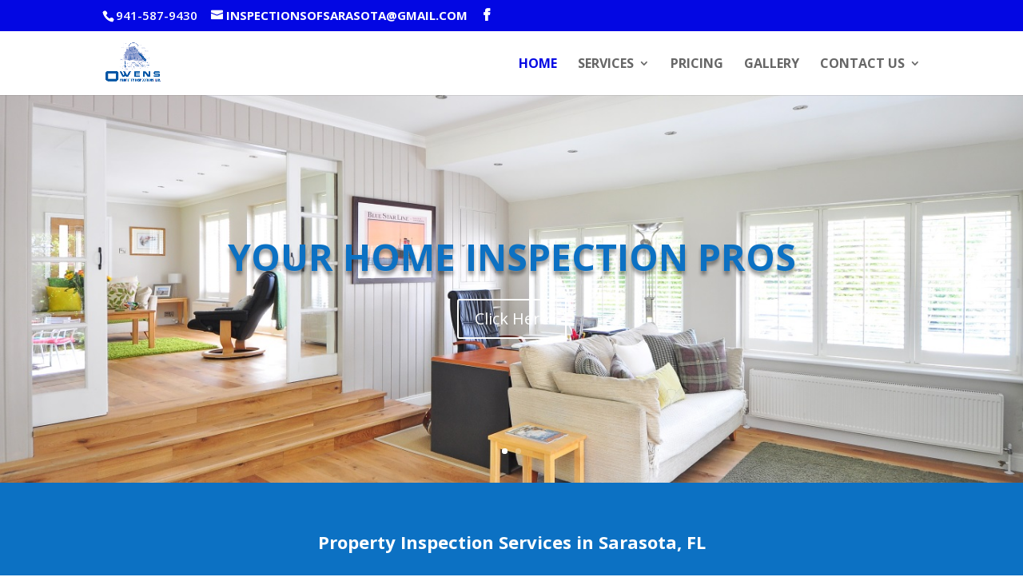

--- FILE ---
content_type: text/css; charset=UTF-8
request_url: https://homeinspectorssarasota.com/wp-content/et-cache/2/et-core-unified-deferred-2.min.css?ver=1757968683
body_size: -537
content:
.et_pb_section_8.et_pb_section{padding-top:5px;padding-right:0px;padding-bottom:0px;padding-left:0px}